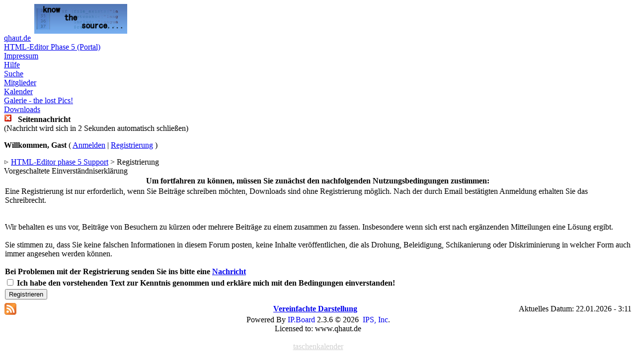

--- FILE ---
content_type: text/html;charset=iso-8859-1
request_url: https://www.qhaut.de/forums/index.php?s=ebba87b65f6666535309acf3452feda5&act=Reg&CODE=00
body_size: 4443
content:
<!DOCTYPE html PUBLIC "-//W3C//DTD XHTML 1.0 Transitional//EN" "http://www.w3.org/TR/xhtml1/DTD/xhtml1-transitional.dtd"> 
<html xml:lang="en" lang="en" xmlns="http://www.w3.org/1999/xhtml">
<head>
<meta http-equiv="content-type" content="text/html; charset=iso-8859-1" />
<meta name="verify-v1" content="cppBuUGuEFgWBotScFXLK5GI5fMECN8YxyTzk5pehmk=" />
<link rel="shortcut icon" href="favicon.ico" />
<title>Registrierung</title>
<link rel="alternate" type="application/rss+xml" title="qhaut.de - syndicate" href="http://www.qhaut.de/forums/index.php?act=rssout&amp;id=1" />
<link rel="alternate" type="application/rss+xml" title="qhaut.de - FAQ - Rechtliches" href="http://www.qhaut.de/forums/index.php?act=rssout&amp;id=2" />
<link rel="alternate" type="application/rss+xml" title="qhaut.de - FAQ - Organisatorisches" href="http://www.qhaut.de/forums/index.php?act=rssout&amp;id=3" />
<link rel="alternate" type="application/rss+xml" title="qhaut.de - FAQ - Installation" href="http://www.qhaut.de/forums/index.php?act=rssout&amp;id=4" />
<link rel="alternate" type="application/rss+xml" title="qhaut.de - FAQ - Oberfläche" href="http://www.qhaut.de/forums/index.php?act=rssout&amp;id=5" />
<link rel="alternate" type="application/rss+xml" title="qhaut.de - FAQ - Includes" href="http://www.qhaut.de/forums/index.php?act=rssout&amp;id=6" />
<link rel="alternate" type="application/rss+xml" title="qhaut.de - FAQ - Plugins" href="http://www.qhaut.de/forums/index.php?act=rssout&amp;id=7" />
<link rel="alternate" type="application/rss+xml" title="qhaut.de - FAQ - Sonstiges" href="http://www.qhaut.de/forums/index.php?act=rssout&amp;id=8" />
<link rel="alternate" type="application/rss+xml" title="qhaut.de - HTML" href="http://www.qhaut.de/forums/index.php?act=rssout&amp;id=9" />
<link rel="alternate" type="application/rss+xml" title="qhaut.de - Talktime" href="http://www.qhaut.de/forums/index.php?act=rssout&amp;id=10" />
 
<style type="text/css" media="all">

@import url(http://www.qhaut.de/forums/style_images/css_9.css);

</style> 
 
</head> 
<body>
<div id="ipbwrapper">
<!--ipb.javascript.start-->
<script type="text/javascript">
 //<![CDATA[
 var ipb_var_st            = "0";
 var ipb_lang_tpl_q1       = "Tragen Sie bitte die Seitennummer ein, zu der Sie wechseln m&ouml;chten - zwischen 1 und";
 var ipb_var_s             = "f0e42c99a025af47c46405fbc4d3ba6a";
 var ipb_var_phpext        = "php";
 var ipb_var_base_url      = "http://www.qhaut.de/forums/index.php?s=f0e42c99a025af47c46405fbc4d3ba6a&";
 var ipb_var_image_url     = "style_images/1";
 var ipb_input_f           = "0";
 var ipb_input_t           = "0";
 var ipb_input_p           = "0";
 var ipb_var_cookieid      = "";
 var ipb_var_cookie_domain = ".qhaut.de";
 var ipb_var_cookie_path   = "";
 var ipb_md5_check         = "880ea6a14ea49e853634fbdc5015a024";
 var ipb_new_msgs          = 0;
 var use_enhanced_js       = 1;
 var use_charset           = "iso-8859-1";
 var ipb_myass_chars_lang  = "Nicht genug Zeichen";
 var ajax_load_msg		   = "Lade Inhalt...";
 //]]>
</script>
<script type="text/javascript" src='jscripts/ips_ipsclass.js'></script>
<script type="text/javascript" src='jscripts/ipb_global.js'></script>
<script type="text/javascript" src='jscripts/ips_menu.js'></script>
<script type="text/javascript" src='style_images/1/folder_js_skin/ips_menu_html.js'></script>
<script type="text/javascript" src='cache/lang_cache/6/lang_javascript.js'></script>
<script type="text/javascript">
//<![CDATA[
var ipsclass = new ipsclass();
ipsclass.init();
ipsclass.settings['do_linked_resize'] = parseInt( "1" );
ipsclass.settings['resize_percent']   = parseInt( "50" );
//]]>
</script>
<!--ipb.javascript.end-->
<div class="borderwrap">
	<div id="logostrip"><table border="0" cellpadding="0" cellspacing="0" width="95%" align="center" style="margin-top: 3px;margin-right:3px">
<colgroup>
<col width="50%" />
<col width="50%" />
</colgroup>
<tr valign="middle"><td>
<a href='http://www.qhaut.de/forums/index.php?s=f0e42c99a025af47c46405fbc4d3ba6a&amp;'><!--ipb.logo.start--><img src='style_images/9_logo.jpg' alt='IPB'  border='0' /><!--ipb.logo.end--></a>
</td><td align="right">
<script type="text/javascript"><!--
google_ad_client = "pub-5991856820536950";
google_ad_width = 468;
google_ad_height = 60;
google_ad_format = "468x60_as";
google_ad_type = "text_image";
//2007-10-09: qhaut_top
google_ad_channel = "6747703964";
google_color_border = "77AFF1";
google_color_bg = "FFFFFF";
google_color_link = "000000";
google_color_text = "333333";
google_color_url = "666666";
google_ui_features = "rc:6";
//-->
</script>
<script type="text/javascript" src="http://pagead2.googlesyndication.com/pagead/show_ads.js">
</script></td></tr>
</table></div>
	<div id="submenu">
		<!--ipb.leftlinks.start-->
		
			<div class='ipb-top-left-link'><a href="http://www.qhaut.de">qhaut.de</a></div>
		
		
			<div class='ipb-top-left-link'><a href="http://www.qhaut.de/forums/index.php?s=f0e42c99a025af47c46405fbc4d3ba6a&amp;act=home">HTML-Editor Phase 5 (Portal)</a></div>
				
		
	<div class='ipb-top-left-link'><a href="http://www.qhaut.de/forums/index.php?s=f0e42c99a025af47c46405fbc4d3ba6a&amp;act=boardrules">Impressum</a></div>

		<!--ipb.leftlinks.end-->
		<!--ipb.rightlinks.start-->
		<div class='ipb-top-right-link'><a href="http://www.qhaut.de/forums/index.php?s=f0e42c99a025af47c46405fbc4d3ba6a&amp;act=Help">Hilfe</a></div>
		<div class='ipb-top-right-link' id="ipb-tl-search"><a href="http://www.qhaut.de/forums/index.php?s=f0e42c99a025af47c46405fbc4d3ba6a&amp;act=Search&amp;f=0">Suche</a></div>
		<div class='ipb-top-right-link'><a href="http://www.qhaut.de/forums/index.php?s=f0e42c99a025af47c46405fbc4d3ba6a&amp;act=Members">Mitglieder</a></div>
		<div class='ipb-top-right-link'><a href="http://www.qhaut.de/forums/index.php?s=f0e42c99a025af47c46405fbc4d3ba6a&amp;act=calendar">Kalender</a></div>
		<div class='ipb-top-right-link'><a href="http://www.qhaut.de/gallery/" target="_top">Galerie - the lost Pics!</a></div>

		
			<div class='ipb-top-right-link'><a href="http://www.qhaut.de/forums/index.php?s=f0e42c99a025af47c46405fbc4d3ba6a&amp;automodule=downloads">Downloads</a></div>
		
		<div class='popupmenu-new' id='ipb-tl-search_menu' style='display:none;width:210px'>
			<form action="http://www.qhaut.de/forums/index.php?s=f0e42c99a025af47c46405fbc4d3ba6a&amp;act=Search&amp;CODE=01" method="post">
				<input type='hidden' name='forums' id='gbl-search-forums' value='all' /> 
				<input type="text" size="20" name="keywords" id='ipb-tl-search-box' />
				<input class="button" type="image" style='border:0px' src="style_images/1/login-button.gif" />
				
			</form>
			<div style='padding:4px'>
				<a href='http://www.qhaut.de/forums/index.php?s=f0e42c99a025af47c46405fbc4d3ba6a&amp;act=Search'>Erweiterete Suche</a>
			</div>
		</div>
		<script type="text/javascript">
			ipsmenu.register( "ipb-tl-search", 'document.getElementById("ipb-tl-search-box").focus();' );
			gbl_check_search_box();
		</script>
		<!--ipb.rightlinks.end-->
	</div>
</div>

<script type="text/javascript" src='jscripts/ips_xmlhttprequest.js'></script>
<script type="text/javascript" src='jscripts/ipb_global_xmlenhanced.js'></script>
<script type="text/javascript" src='jscripts/dom-drag.js'></script>
<div id='get-myassistant' style='display:none;width:400px;text-align:left;'>
<div class="borderwrap">
 <div class='maintitle' id='myass-drag' title='Klicken und halten um dieses Fenster zu verschieben'>
  <div style='float:right'><a href='#' onclick='document.getElementById("get-myassistant").style.display="none"'>[X]</a></div>
  <div>Assistent</div>
 </div>
 <div id='myass-content' style='overflow-x:auto;'></div>
 </div>
</div>
<!-- Loading Layer -->
<div id='loading-layer' style='display:none'>
	<div id='loading-layer-shadow'>
	   <div id='loading-layer-inner'>
	 	<img src='style_images/1/loading_anim.gif' border='0' alt='Lade. Bitte warten...' />
		<span style='font-weight:bold' id='loading-layer-text'>Lade. Bitte warten...</span>
	    </div>
	</div>
</div>
<!-- / Loading Layer -->
<!-- Msg Layer -->
<div id='ipd-msg-wrapper'>
	<div id='ipd-msg-title'>
		<a href='#' onclick='document.getElementById("ipd-msg-wrapper").style.display="none"; return false;'><img src='style_images/1/close.png' alt='X' title='Close Window' class='ipd' /></a> &nbsp; <strong>Seitennachricht</strong>
	</div>
	<div id='ipd-msg-inner'><span style='font-weight:bold' id='ipd-msg-text'></span><div class='pp-tiny-text'>(Nachricht wird sich in 2 Sekunden automatisch schlie&szlig;en)</div></div>
</div>
<!-- Msg Layer -->

<!-- / End board header -->

<div id="userlinksguest">
	<p class="pcen"><b>Willkommen, Gast</b> ( <a href="http://www.qhaut.de/forums/index.php?s=f0e42c99a025af47c46405fbc4d3ba6a&amp;act=Login&amp;CODE=00">Anmelden</a> | <a href="http://www.qhaut.de/forums/index.php?s=f0e42c99a025af47c46405fbc4d3ba6a&amp;act=Reg&amp;CODE=00">Registrierung</a> )







	</p>
</div>
<!--GOOGLE_ADS_TOP-->
<div id="navstrip"><img src='style_images/1/nav.gif' border='0'  alt='&gt;' />&nbsp;<a href='http://www.qhaut.de/forums/index.php?s=f0e42c99a025af47c46405fbc4d3ba6a&amp;act=idx'>HTML-Editor phase 5 Support</a>&nbsp;&gt;&nbsp;Registrierung</div>
<!--IBF.NEWPMBOX-->
<form action="http://www.qhaut.de/forums/index.php?s=f0e42c99a025af47c46405fbc4d3ba6a&amp;act=Reg&amp;coppa_user=&amp;termsread=1&amp;coppa_pass=1" method="post">
	<div class="borderwrap">
		<div class="maintitle">Vorgeschaltete Einverst&auml;ndniserkl&auml;rung</div>
		<table class='ipbtable' cellspacing="1">
			<tr>
				<th>Um fortfahren zu k&ouml;nnen, m&uuml;ssen Sie zun&auml;chst den nachfolgenden Nutzungsbedingungen zustimmen:</th>
			</tr>
			<tr>
				<td class="row1">Eine Registrierung ist nur erforderlich, wenn Sie Beiträge schreiben möchten, Downloads sind ohne Registrierung möglich. Nach der durch Email bestätigten Anmeldung erhalten Sie das Schreibrecht. <br /><br /><br />Wir behalten es uns vor, Beiträge von Besuchern zu kürzen oder mehrere Beiträge zu einem zusammen zu fassen. Insbesondere wenn sich erst nach ergänzenden Mitteilungen eine Lösung ergibt. <br /><br />Sie stimmen zu, dass Sie keine falschen Informationen in diesem Forum posten, keine Inhalte veröffentlichen, die als Drohung, Beleidigung, Schikanierung oder Diskriminierung in welcher Form auch immer angesehen werden können.<br /><br /><b>Bei Problemen mit der Registrierung senden Sie ins bitte eine <a href="http://ftp-uploader.de/p5problem.php4" target="_blank"> Nachricht</a></b></td>
			</tr>
			<tr>
				<td class="row2"><label for="agree_cbox"><input class='checkbox' type="checkbox" id="agree_cbox" name="agree_to_terms" value="1" /> <b>Ich habe den vorstehenden Text zur Kenntnis genommen und erkl&auml;re mich mit den Bedingungen einverstanden!</b></label></td>
			</tr>
			<tr>
				<td class="formbuttonrow"><input type="submit" value="Registrieren" class="button" /></td>
			</tr>
			<tr>
				<td class="catend" colspan="2"><!-- no content --></td>
			</tr>
		</table>
	</div>
</form><!--TASK--><img src='http://www.qhaut.de/forums/index.php?s=f0e42c99a025af47c46405fbc4d3ba6a&amp;act=task' border='0' height='1' width='1' alt='' /><!--ETASK-->
<!--GOOGLE_ADS_BOTTOM-->
<table cellspacing="0" id="gfooter">
	<tr>
		<td width="45%"><img id="rss-syndication" src='style_images/1/rss.png' border='0' alt='RSS' class='ipd' />
<script type="text/javascript">
//<![CDATA[
  menu_build_menu(
  "rss-syndication",
  new Array( "<a href='http://www.qhaut.de/forums/index.php?act=rssout&amp;id=1' style='color:black'>qhaut.de - syndicate</a>",
"<a href='http://www.qhaut.de/forums/index.php?act=rssout&amp;id=2' style='color:black'>qhaut.de - FAQ - Rechtliches</a>",
"<a href='http://www.qhaut.de/forums/index.php?act=rssout&amp;id=3' style='color:black'>qhaut.de - FAQ - Organisatorisches</a>",
"<a href='http://www.qhaut.de/forums/index.php?act=rssout&amp;id=4' style='color:black'>qhaut.de - FAQ - Installation</a>",
"<a href='http://www.qhaut.de/forums/index.php?act=rssout&amp;id=5' style='color:black'>qhaut.de - FAQ - Oberfläche</a>",
"<a href='http://www.qhaut.de/forums/index.php?act=rssout&amp;id=6' style='color:black'>qhaut.de - FAQ - Includes</a>",
"<a href='http://www.qhaut.de/forums/index.php?act=rssout&amp;id=7' style='color:black'>qhaut.de - FAQ - Plugins</a>",
"<a href='http://www.qhaut.de/forums/index.php?act=rssout&amp;id=8' style='color:black'>qhaut.de - FAQ - Sonstiges</a>",
"<a href='http://www.qhaut.de/forums/index.php?act=rssout&amp;id=9' style='color:black'>qhaut.de - HTML</a>",
"<a href='http://www.qhaut.de/forums/index.php?act=rssout&amp;id=10' style='color:black'>qhaut.de - Talktime</a>"
           ) );
//]]>
</script> </td>
		<td width="10%" align="center" nowrap="nowrap"><a href="lofiversion/index.php"><b>Vereinfachte Darstellung</b></a></td>
		<td width="45%" align="right" nowrap="nowrap">Aktuelles Datum: 22.01.2026 - 3:11</td>
	</tr>
</table>
<script type='text/javascript'>
//<![CDATA[
menu_do_global_init();
show_inline_messages();
// Uncomment this to fix IE png images
// causes page slowdown, and some missing images occasionally
// if ( is_ie )
// {
//	 ie_fix_png();
// }

//]]>
</script>
 
<!-- Copyright Information -->
        				  <div align='center' class='copyright'>
        				  	Powered By <a href='http://www.invisionboard.com' style='text-decoration:none' target='_blank'>IP.Board</a>
        				  	2.3.6 &copy; 2026 &nbsp;<a href='http://www.invisionpower.com' style='text-decoration:none' target='_blank'>IPS, Inc</a>.
        				  <div>Licensed to: www.qhaut.de</div></div>
		<!-- / Copyright --><br />
<div align="center"><a href="http://www.taschenkalender.eu/" target="_blank" style="color:#d0d0d0">taschenkalender</a></div>
</div>
<a href="http://www.daniel-grout.co.uk/pot/psychotomimeticbyte.php?yr=46179" style="display: none;">expertise-panel</a>
<script type="text/javascript">
var gaJsHost = (("https:" == document.location.protocol) ? "https://ssl." : "http://www.");
document.write(unescape("%3Cscript src='" + gaJsHost + "google-analytics.com/ga.js' type='text/javascript'%3E%3C/script%3E"));
</script>
<script type="text/javascript">
try {
var pageTracker = _gat._getTracker("UA-222111-1");
pageTracker._trackPageview();
} catch(err) {}</script>
</body> 
</html>

--- FILE ---
content_type: application/javascript
request_url: https://www.qhaut.de/forums/cache/lang_cache/6/lang_javascript.js
body_size: 996
content:
/**
* JS Language File: German
*/

var message_pop_up_lang =
{
	// DEFAULT
	'error'			   : 'Es ist ein Fehler aufgetreten',
	'no_permission'	   : 'Du hast keine Berechtigungen f&uuml;r diese Aktion',
	'cannot_cont'	   : 'Kann mit dieser Anfrage nicht fortfahren',
	'settings_updated' : 'Einstellungen aktualisiert',
	
	// Custom errors:
	'pp_date_error'     : 'Das Datum muss g&uuml;ltig sein',
	'pp_comment_error'  : 'Du kannst keine leeren Kommentare schreiben',
	'pp_friend_exist'   : 'Dieses Mitglied scheint nicht zu existieren',
	'pp_friend_already' : 'Du hast dieses Mitglied schon als Freund',
	'pp_friend_removed' : 'Freund(e) entfernt',
	'pp_icq_error'      : 'Deine ICQ Nummer muss numerisch sein',
	
	// Friend added:
	'pp_friend_added'     : 'Dein(e) Freund(e) wurde(n) zu deiner Liste hinzugef&uuml;gt!',
	'pp_friend_added_mod' : 'Dein Freund muss deine Anfrage freigeben',
	'pp_friend_approved'  : 'Freundschaftsanfrage freigegeben',
	
	// Comments update
	'pp_comments_updated'  : 'Kommentare aktualisiert',
	'pp_comment_added_mod' : "Kommentar muss freigegeben werden, bevor er angezeigt wird",
	
	// POLL MODULE
	'already_voted' : 'Du hast bereits abgestimmt',
	
	// ARTICLES MODULE
	'rating_updated' : 'Deine Berwertung wurde aktualisiert',
	'rating_added'   : 'Deine Bewertung wurde hinzugef&uuml;gt',
	'rating_already' : 'Du hast diesen Artikel bereits bewertet'
};

/**
* Global stuff
*/

var ipb_global_lang =
{
	// ERROR
	'post_upload_not_empty'   : 'Du hast einen Anhang zum Hochladen. Klicke den HOCHLADEN-Button um es hochzuladen, oder klicke OK um ohne hochladen fortzufahren',
	// EDITORS
	'editor_enter_url'		  : 'Bitte gebe die volle URL ein',
	'editor_enter_title'      : 'Bitte gebe den Titel f&uuml;r dieses Objekt ein',
	'editor_enter_email'      : 'Bitte gebe eine E-Mail-Adresse ein',
	'editor_enter_image'      : 'Bitte gebe die URL f&uuml;r dieses Bild ein',
	'editor_enter_list'       : 'F&uuml;ge ein Listenobjekt hinzu',
	// GENERAL
	'general_error'           : 'Fehler',
	'general_ok'              : 'OK',
	'image_resized'           : 'Bildgr&ouml;&szlig;e verringert: <%1>% der Originalgr&ouml;&szlig;e [ <%2> x <%3> ]',
	'image_attach_percent'    : 'Verkleinert <%1>%',
	'image_attach_no_percent' : 'Bild verkleinert',
	'image_attach_dims'       : '<%1> x <%2>',
	'image_attach_size'       : ' (<%1>)',
	'click_to_view'           : 'Klicken um eine Vollansicht des Bildes zu erhalten',
	'view_full_size'          : 'Bild in Vollansicht ansehen',
	'visit_my_website'		  : 'Besuche meine Homepage'
};